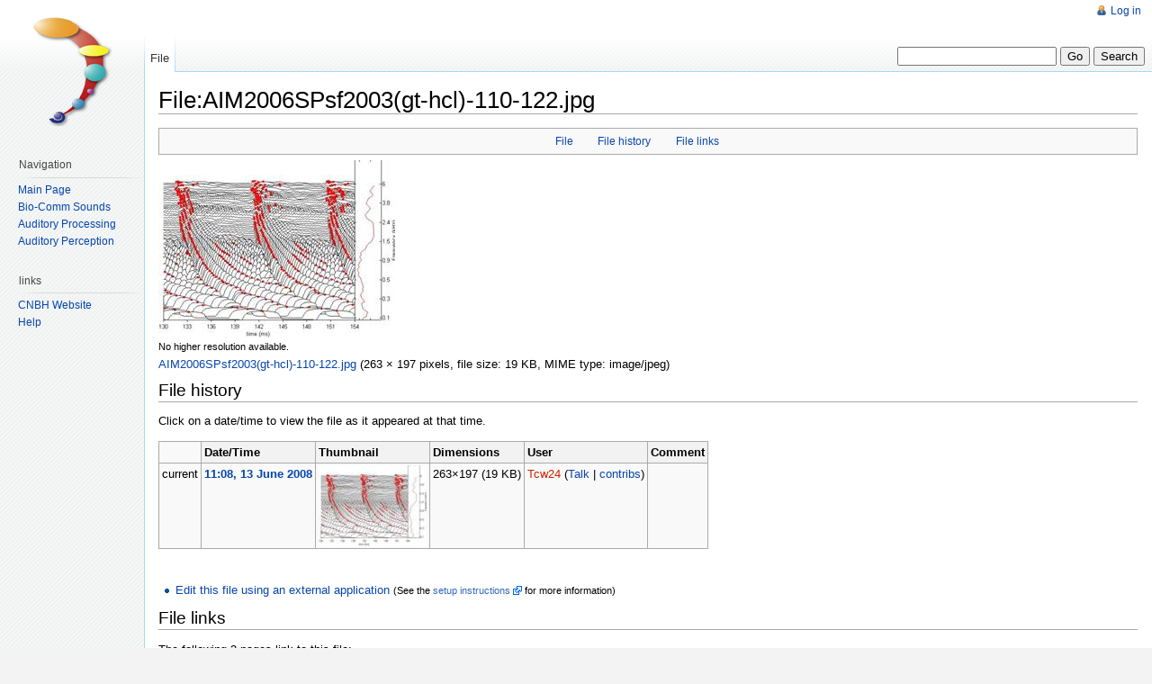

--- FILE ---
content_type: text/html
request_url: https://acousticscale.org/wiki/index.php/File:AIM2006SPsf2003(gt-hcl)-110-122.jpg.html
body_size: 3714
content:
<!DOCTYPE html PUBLIC "-//W3C//DTD XHTML 1.0 Strict//EN" "http://www.w3.org/TR/xhtml1/DTD/xhtml1-strict.dtd">
<html lang="en" dir="ltr">
<head>
<title>File:AIM2006SPsf2003(gt-hcl)-110-122.jpg - CNBH Acoustic Scale Wiki</title>
<meta http-equiv="Content-Type" content="text/html; charset=UTF-8" />
<meta name="generator" content="MediaWiki 1.16.5" />
<link rel="shortcut icon" href="http://www.acousticscale.org/favicon.ico" />
<link rel="search" type="application/opensearchdescription+xml" href="../opensearch_desc.php" title="CNBH Acoustic Scale Wiki (en)" />
<link rel="alternate" type="application/atom+xml" title="CNBH Acoustic Scale Wiki Atom feed" href="../index.php%3Ftitle=Special:RecentChanges&amp;feed=atom" />
<link rel="stylesheet" href="../skins/vector/main-ltr.css%3F270.css" media="screen" />
<link rel="stylesheet" href="../skins/common/shared.css%3F270.css" media="screen" />
<link rel="stylesheet" href="../skins/common/commonPrint.css%3F270.css" media="print" />
<link rel="stylesheet" href="../extensions/sound/sound.css" />
<link rel="stylesheet" href="../extensions/video/video.css" />
<link rel="stylesheet" href="../index.php%3Ftitle=MediaWiki:Common.css&amp;usemsgcache=yes&amp;ctype=text%252Fcss&amp;smaxage=18000&amp;action=raw&amp;maxage=18000.css" />
<link rel="stylesheet" href="../index.php%3Ftitle=MediaWiki:Print.css&amp;usemsgcache=yes&amp;ctype=text%252Fcss&amp;smaxage=18000&amp;action=raw&amp;maxage=18000.css" media="print" />
<link rel="stylesheet" href="../index.php%3Ftitle=MediaWiki:Vector.css&amp;usemsgcache=yes&amp;ctype=text%252Fcss&amp;smaxage=18000&amp;action=raw&amp;maxage=18000.css" />
<link rel="stylesheet" href="../index.php%3Ftitle=-&amp;action=raw&amp;maxage=18000&amp;gen=css.css" />
<script>
var skin="vector",
stylepath="/wiki/skins",
wgUrlProtocols="http\\:\\/\\/|https\\:\\/\\/|ftp\\:\\/\\/|irc\\:\\/\\/|gopher\\:\\/\\/|telnet\\:\\/\\/|nntp\\:\\/\\/|worldwind\\:\\/\\/|mailto\\:|news\\:|svn\\:\\/\\/",
wgArticlePath="/wiki/index.php/$1",
wgScriptPath="/wiki",
wgScriptExtension=".php",
wgScript="/wiki/index.php",
wgVariantArticlePath=false,
wgActionPaths={},
wgServer="http://www.acousticscale.org",
wgCanonicalNamespace="File",
wgCanonicalSpecialPageName=false,
wgNamespaceNumber=6,
wgPageName="File:AIM2006SPsf2003(gt-hcl)-110-122.jpg",
wgTitle="AIM2006SPsf2003(gt-hcl)-110-122.jpg",
wgAction="view",
wgArticleId=114,
wgIsArticle=true,
wgUserName=null,
wgUserGroups=null,
wgUserLanguage="en",
wgContentLanguage="en",
wgBreakFrames=false,
wgCurRevisionId=435,
wgVersion="1.16.5",
wgEnableAPI=true,
wgEnableWriteAPI=true,
wgSeparatorTransformTable=["", ""],
wgDigitTransformTable=["", ""],
wgMainPageTitle="Main Page",
wgFormattedNamespaces={"-2": "Media", "-1": "Special", "0": "", "1": "Talk", "2": "User", "3": "User talk", "4": "CNBH Acoustic Scale Wiki", "5": "CNBH Acoustic Scale Wiki talk", "6": "File", "7": "File talk", "8": "MediaWiki", "9": "MediaWiki talk", "10": "Template", "11": "Template talk", "12": "Help", "13": "Help talk", "14": "Category", "15": "Category talk"},
wgNamespaceIds={"media": -2, "special": -1, "": 0, "talk": 1, "user": 2, "user_talk": 3, "cnbh_acoustic_scale_wiki": 4, "cnbh_acoustic_scale_wiki_talk": 5, "file": 6, "file_talk": 7, "mediawiki": 8, "mediawiki_talk": 9, "template": 10, "template_talk": 11, "help": 12, "help_talk": 13, "category": 14, "category_talk": 15, "image": 6, "image_talk": 7},
wgSiteName="CNBH Acoustic Scale Wiki",
wgCategories=[],
wgRestrictionEdit=[],
wgRestrictionMove=[];
</script><script src="../skins/common/wikibits.js%3F270"></script>
<script src="../skins/common/ajax.js%3F270"></script>
<script src="../extensions/sound/swfobject.js%3F270"></script>
<script src="../extensions/video/jwplayer.js%3F270"></script>
<!--[if lt IE 7]><style type="text/css">body{behavior:url("/wiki/skins/vector/csshover.htc")}</style><![endif]-->
<script src="../index.php%3Ftitle=-&amp;action=raw&amp;gen=js&amp;useskin=vector&amp;270"></script>

</head>
<body class="mediawiki ltr ns-6 ns-subject page-File_AIM2006SPsf2003_gt-hcl_-110-122_jpg skin-vector">
		<div id="mw-page-base" class="noprint"></div>
		<div id="mw-head-base" class="noprint"></div>
		<!-- content -->
		<div id="content" >
			<a id="top"></a>
			<div id="mw-js-message" style="display:none;"></div>
						<!-- firstHeading -->
			<h1 id="firstHeading" class="firstHeading">File:AIM2006SPsf2003(gt-hcl)-110-122.jpg</h1>
			<!-- /firstHeading -->
			<!-- bodyContent -->
			<div id="bodyContent">
				<!-- tagline -->
				<h3 id="siteSub">From CNBH Acoustic Scale Wiki</h3>
				<!-- /tagline -->
				<!-- subtitle -->
				<div id="contentSub"></div>
				<!-- /subtitle -->
																<!-- jumpto -->
				<div id="jump-to-nav">
					Jump to: <a href="./File:AIM2006SPsf2003(gt-hcl)-110-122.jpg.html#mw-head">navigation</a>,
					<a href="./File:AIM2006SPsf2003(gt-hcl)-110-122.jpg.html#p-search">search</a>
				</div>
				<!-- /jumpto -->
								<!-- bodytext -->
				<ul id="filetoc"><li><a href="./File:AIM2006SPsf2003(gt-hcl)-110-122.jpg.html#file">File</a></li>
<li><a href="./File:AIM2006SPsf2003(gt-hcl)-110-122.jpg.html#filehistory">File history</a></li>
<li><a href="./File:AIM2006SPsf2003(gt-hcl)-110-122.jpg.html#filelinks">File links</a></li></ul><div class="fullImageLink" id="file"><a href="../images/4/47/AIM2006SPsf2003(gt-hcl)-110-122.jpg"><img alt="File:AIM2006SPsf2003(gt-hcl)-110-122.jpg" src="../images/4/47/AIM2006SPsf2003(gt-hcl)-110-122.jpg" width="263" height="197" /></a><br /><small>No higher resolution available.</small><br /><a href="../images/4/47/AIM2006SPsf2003(gt-hcl)-110-122.jpg">AIM2006SPsf2003(gt-hcl)-110-122.jpg</a>‎ (263 × 197 pixels, file size: 19 KB, MIME type: image/jpeg)</div>

<!-- 
NewPP limit report
Preprocessor node count: 0/1000000
Post-expand include size: 0/2097152 bytes
Template argument size: 0/2097152 bytes
Expensive parser function count: 0/100
-->

<!-- Saved in parser cache with key scalewiki:pcache:idhash:114-0!1!0!!en!2!edit=0 and timestamp 20180130223045 -->
<h2 id="filehistory">File history</h2>
<div id="mw-imagepage-section-filehistory">
<p>Click on a date/time to view the file as it appeared at that time.
</p>
<table class="wikitable filehistory">
<tr><td></td><th>Date/Time</th><th>Thumbnail</th><th>Dimensions</th><th>User</th><th>Comment</th></tr>
<tr><td>current</td><td class='filehistory-selected' style='white-space: nowrap;'><a href="../images/4/47/AIM2006SPsf2003(gt-hcl)-110-122.jpg">11:08, 13 June 2008</a></td><td><a href="../images/4/47/AIM2006SPsf2003(gt-hcl)-110-122.jpg"><img alt="Thumbnail for version as of 11:08, 13 June 2008" src="../images/thumb/4/47/AIM2006SPsf2003(gt-hcl)-110-122.jpg/120px-AIM2006SPsf2003(gt-hcl)-110-122.jpg" width="120" height="90" /></a></td><td>263×197 <span style='white-space: nowrap;'>(19 KB)</span></td><td><a href="../index.php%3Ftitle=User:Tcw24&amp;action=edit&amp;redlink=1.html" class="new mw-userlink" title="User:Tcw24 (page does not exist)">Tcw24</a> <span style='white-space: nowrap;'> <span class="mw-usertoollinks">(<a href="./User_talk:Tcw24.html" title="User talk:Tcw24">Talk</a> | <a href="./Special:Contributions/Tcw24.html" title="Special:Contributions/Tcw24">contribs</a>)</span></span></td><td></td></tr>
</table>

</div>
<br /><ul>
<li id="mw-imagepage-edit-external"><a href="../index.php%3Ftitle=File:AIM2006SPsf2003(gt-hcl)-110-122.jpg&amp;action=edit&amp;externaledit=true&amp;mode=file" title="File:AIM2006SPsf2003(gt-hcl)-110-122.jpg">Edit this file using an external application</a> <small>(See the <a href="http://www.mediawiki.org/wiki/Manual:External_editors" class="external text" rel="nofollow">setup instructions</a> for more information)</small></li>
</ul>
<h2 id="filelinks">File links</h2>
<div id='mw-imagepage-section-linkstoimage'>
<p>The following 3 pages link to this file:
</p><ul class='mw-imagepage-linkstoimage'>
<li><a href="AIM2006_Documentation.html" title="AIM2006 Documentation">AIM2006 Documentation</a></li>
<li><a href="AIM2006Modules.html" title="AIM2006Modules">AIM2006Modules</a></li>
<li><a href="AIM2006ModulesStrobes.html" title="AIM2006ModulesStrobes">AIM2006ModulesStrobes</a></li>
</ul>
</div>
<div class="printfooter">
Retrieved from "<a href="./File:AIM2006SPsf2003(gt-hcl)-110-122.jpg.html">http://www.acousticscale.org/wiki/index.php/File:AIM2006SPsf2003(gt-hcl)-110-122.jpg</a>"</div>
				<!-- /bodytext -->
								<!-- catlinks -->
				<div id='catlinks' class='catlinks catlinks-allhidden'></div>				<!-- /catlinks -->
												<div class="visualClear"></div>
			</div>
			<!-- /bodyContent -->
		</div>
		<!-- /content -->
		<!-- header -->
		<div id="mw-head" class="noprint">
			
<!-- 0 -->
<div id="p-personal" class="">
	<h5>Personal tools</h5>
	<ul>
					<li  id="pt-login"><a href="http://www.acousticscale.org/wiki/index.php?title=Special:UserLogin&amp;returnto=File:AIM2006SPsf2003(gt-hcl)-110-122.jpg" title="You are encouraged to log in; however, it is not mandatory [o]" accesskey="o">Log in</a></li>
			</ul>
</div>

<!-- /0 -->
			<div id="left-navigation">
				
<!-- 0 -->
<div id="p-namespaces" class="vectorTabs">
	<h5>Namespaces</h5>
	<ul>
					<li  id="ca-nstab-image" class="selected"><a href="./File:AIM2006SPsf2003(gt-hcl)-110-122.jpg.html"  title="View the file page [c]" accesskey="c"><span>File</span></a></li>
			</ul>
</div>

<!-- /0 -->

<!-- 1 -->
<div id="p-variants" class="vectorMenu emptyPortlet">
	<h5><span>Variants</span><a href="./File:AIM2006SPsf2003(gt-hcl)-110-122.jpg.html#"></a></h5>
	<div class="menu">
		<ul>
					</ul>
	</div>
</div>

<!-- /1 -->
			</div>
			<div id="right-navigation">
				
<!-- 0 -->
<div id="p-views" class="vectorTabs emptyPortlet">
	<h5>Views</h5>
	<ul>
			</ul>
</div>

<!-- /0 -->

<!-- 1 -->
<div id="p-cactions" class="vectorMenu emptyPortlet">
	<h5><span>Actions</span><a href="./File:AIM2006SPsf2003(gt-hcl)-110-122.jpg.html#"></a></h5>
	<div class="menu">
		<ul>
					</ul>
	</div>
</div>

<!-- /1 -->

<!-- 2 -->
<div id="p-search">
	<h5><label for="searchInput">Search</label></h5>
	<form action="http://www.acousticscale.org/wiki/index.php" id="searchform">
		<input type='hidden' name="title" value="Special:Search"/>
				<input id="searchInput" name="search" type="text"  title="Search CNBH Acoustic Scale Wiki [f]" accesskey="f"  value="" />
		<input type='submit' name="go" class="searchButton" id="searchGoButton"	value="Go" title="Go to a page with this exact name if exists" />
		<input type="submit" name="fulltext" class="searchButton" id="mw-searchButton" value="Search" title="Search the pages for this text" />
			</form>
</div>

<!-- /2 -->
			</div>
		</div>
		<!-- /header -->
		<!-- panel -->
			<div id="mw-panel" class="noprint">
				<!-- logo -->
					<div id="p-logo"><a style="background-image: url(../skins/common/images/CNBH.png);" href="../../index.html"  title="Visit the main page"></a></div>
				<!-- /logo -->
				
<!-- navigation -->
<div class="portal" id='p-navigation'>
	<h5>Navigation</h5>
	<div class="body">
				<ul>
					<li id="n-mainpage"><a href="../../index.html" title="Visit the main page [z]" accesskey="z">Main Page</a></li>
					<li id="n-Bio-Comm-Sounds"><a href="./Category:Introduction_to_Communication_Sounds.html">Bio-Comm Sounds</a></li>
					<li id="n-Auditory-Processing"><a href="./Category:Auditory_Image.html">Auditory Processing</a></li>
					<li id="n-Auditory-Perception"><a href="./Category:Perception_of_Communication_Sounds.html">Auditory Perception</a></li>
				</ul>
			</div>
</div>

<!-- /navigation -->

<!-- links -->
<div class="portal" id='p-links'>
	<h5>links</h5>
	<div class="body">
				<ul>
					<li id="n-CNBH-Website"><a href="http://www.pdn.cam.ac.uk/groups/cnbh/">CNBH Website</a></li>
					<li id="n-help"><a href="./Help:Contents.html" title="The place to find out">Help</a></li>
				</ul>
			</div>
</div>

<!-- /links -->

<!-- SEARCH -->

<!-- /SEARCH -->

<!-- LANGUAGES -->

<!-- /LANGUAGES -->
			</div>
		<!-- /panel -->
		<!-- footer -->
		<div id="footer">
											<ul id="footer-info">
																	<li id="footer-info-lastmod"> This page was last modified on 13 June 2008, at 11:08.</li>
																							<li id="footer-info-viewcount">This page has been accessed 603 times.</li>
															</ul>
															<ul id="footer-places">
																	<li id="footer-places-privacy"><a href="http://www.acousticscale.org/wiki/index.php/CNBH_Acoustic_Scale_Wiki:Privacy_policy" title="CNBH Acoustic Scale Wiki:Privacy policy">Privacy policy</a></li>
																							<li id="footer-places-about"><a href="http://www.acousticscale.org/wiki/index.php/CNBH_Acoustic_Scale_Wiki:About" title="CNBH Acoustic Scale Wiki:About">About CNBH Acoustic Scale Wiki</a></li>
																							<li id="footer-places-disclaimer"><a href="http://www.acousticscale.org/wiki/index.php/CNBH_Acoustic_Scale_Wiki:General_disclaimer" title="CNBH Acoustic Scale Wiki:General disclaimer">Disclaimers</a></li>
															</ul>
										<ul id="footer-icons" class="noprint">
								<li id="footer-icon-poweredby"><a href="http://www.mediawiki.org/"><img src="../skins/common/images/poweredby_mediawiki_88x31.png" height="31" width="88" alt="Powered by MediaWiki" /></a></li>
											</ul>
			<div style="clear:both"></div>
		</div>
		<!-- /footer -->
		<!-- fixalpha -->
		<script type="text/javascript"> if ( window.isMSIE55 ) fixalpha(); </script>
		<!-- /fixalpha -->
		
<script>if (window.runOnloadHook) runOnloadHook();</script>
		<!-- Served in 0.252 secs. -->			</body>
</html>


--- FILE ---
content_type: text/css
request_url: https://acousticscale.org/wiki/skins/vector/main-ltr.css%3F270.css
body_size: 4710
content:
/*
 * main-rtl.css is automatically generated using CSSJanus, a python script for
 * creating RTL versions of otherwise LTR stylesheets.
 * 
 * You may download the tool to rebuild this stylesheet
 * http://code.google.com/p/cssjanus/
 * 
 * An online version of this tool can be used at:
 * http://cssjanus.commoner.com/
 * 
 * The following command is used to generate the RTL version of this file
 * ./cssjanus.py --swap_ltr_rtl_in_url < main-ltr.css > main-rtl.css 
 *
 * Any rules which should not be flipped should be prepended with @noflip in
 * a comment block.
 */
/* Framework */
html,
body {
	height: 100%;
	margin: 0;
	padding: 0;
	font-family: sans-serif;
	font-size: 1em;
}
body {
	background-color: #f3f3f3;
	background-image: url(images/page-base.png);
}
/* Content */
#content {
	margin-left: 10em;
	padding: 1em;
	background-image: url(images/border.png);
	background-position: top left;
	background-repeat: repeat-y;
	background-color: white;
}
/* Head */
#mw-page-base {
	height: 5em;
	/*background-color: white;*/
	background-image: url(images/page-fade.png);
	background-position: bottom left;
	background-repeat: repeat-x;
}
#mw-head-base {
	margin-top: -5em;
	margin-left: 10em;
	height: 5em;
	background-image: url(images/border.png);
	background-position: bottom left;
	background-repeat: repeat-x;
}
#mw-head {
	position: absolute;
	top: 0;
	right: 0;
	width: 100%;
}
#mw-head h5 {
	margin: 0;
	padding: 0;
}
	/* Hide empty portlets */
	div.emptyPortlet {
		display: none;
	}
	/* Personal */
	#p-personal {
		position: absolute;
		top: 0;
		margin-left: 10em;
		right: 0.75em;
	}
	#p-personal h5 {
		display: none;
	}
	#p-personal ul {
		list-style: none;
		margin: 0;
		padding: 0;
	}
	/* @noflip */
	#p-personal li {
		line-height: 1.125em;
		float: left;
	}
	#p-personal li {
		margin-left: 0.75em;
		margin-top: 0.5em;
		font-size: 0.75em;
	}
	/* Navigation Containers */
	#left-navigation {
		position: absolute;
		left: 10em;
		top: 2.5em;
	}
	#right-navigation {
		float: right;
		margin-top: 2.5em;
	}
	/* Navigation Labels */
	div.vectorTabs h5,
	div.vectorMenu h5 span {
		display: none;
	}
	/* Namespaces and Views */
	/* @noflip */
	div.vectorTabs {
		float: left;
	}
	div.vectorTabs {
		background-image: url(images/tab-break.png);
		background-position: bottom left;
		background-repeat: no-repeat;
		padding-left: 1px;
	}
	/* @noflip */
	div.vectorTabs ul {
		float: left;
	}
	div.vectorTabs ul {
		height: 100%;
		list-style: none;
		margin: 0;
		padding: 0;
	}
	/* @noflip */
	div.vectorTabs ul li {
		float: left;
	}
	/* OVERRIDDEN BY COMPLIANT BROWSERS */
	div.vectorTabs ul li {
		line-height: 1.125em;
		display: inline-block;
		height: 100%;
		margin: 0;
		padding: 0;
		background-color: #f3f3f3;
		background-image: url(images/tab-normal-fade.png);
		background-position: bottom left;
		background-repeat: repeat-x;
		white-space:nowrap;
	}
	/* IGNORED BY IE6 */
	div.vectorTabs ul > li {
		display: block;
	}
	div.vectorTabs li.selected {
		background-image: url(images/tab-current-fade.png);
	}
	/* OVERRIDDEN BY COMPLIANT BROWSERS */
	div.vectorTabs li a {
		display: inline-block;
		height: 2.5em;
		padding-left: 0.4em;
		padding-right: 0.4em;
		background-image: url(images/tab-break.png);
		background-position: bottom right;
		background-repeat: no-repeat;
	}
	div.vectorTabs li a,
	div.vectorTabs li a span {
		color: #0645ad;
		cursor: pointer;
	}
	div.vectorTabs li a span {
		font-size: 0.8em;
	}
	/* IGNORED BY IE6 */
	div.vectorTabs li > a {
		display: block;
	}
	/* OVERRIDDEN BY COMPLIANT BROWSERS */
	div.vectorTabs a span {
		display: inline-block;
		padding-top: 1.25em;
	}
	/* IGNORED BY IE6 */
	/* @noflip */
	div.vectorTabs a > span {
		float: left;
		display: block;
	}
	div.vectorTabs li.selected a,
	div.vectorTabs li.selected a span,
	div.vectorTabs li.selected a:visited
	div.vectorTabs li.selected a:visited span {
		color: #333333;
		text-decoration: none;
	}
	div.vectorTabs li.new a,
	div.vectorTabs li.new a span,
	div.vectorTabs li.new a:visited,
	div.vectorTabs li.new a:visited span {
		color: #a55858;
	}
	/* Variants and Actions */
	/* @noflip */
	div.vectorMenu {
		direction: ltr;
		float: left;
		background-image: url(images/arrow-down-icon.png);
		background-position: center center;
		background-repeat: no-repeat;
	}
	/* @noflip */
	body.rtl div.vectorMenu {
		direction: rtl;
	}
	/* OVERRIDDEN BY COMPLIANT BROWSERS */
	/* @noflip */
	#mw-head div.vectorMenu h5 {
		float: left;
		background-image: url(images/tab-break.png);
		background-repeat: no-repeat;
	}
	/* IGNORED BY IE6 */
	#mw-head div.vectorMenu > h5 {
		background-image: none;
	}
	#mw-head div.vectorMenu h5 {
		background-position: bottom left;
		margin-left: -1px;
	}
	/* OVERRIDDEN BY COMPLIANT BROWSERS */
	/* @noflip */
	div.vectorMenu h5 a {
		display: inline-block;
		width: 24px;
		height: 2.5em;
		text-decoration: none;
		background-image: url(images/tab-break.png);
		background-repeat: no-repeat;
	}
	div.vectorMenu h5 a{
		background-position: bottom right;
	}
	/* IGNORED BY IE6 */
	div.vectorMenu h5 > a {
		display: block;
	}
	div.vectorMenu div.menu {
		position: relative;
		display: none;
		clear: both;
		text-align: left;
	}
	/* OVERRIDDEN BY COMPLIANT BROWSERS */
	/* @noflip */
	body.rtl div.vectorMenu div.menu {
		margin-left: 24px;
	}
	/* IGNORED BY IE6 */
	/* @noflip */
	body.rtl div.vectorMenu > div.menu {
		margin-left: auto;
	}
	/* Fixes old versions of FireFox */
	/* @noflip */
	body.rtl div.vectorMenu > div.menu,
	x:-moz-any-link {
		margin-left: 23px;
	}
	div.vectorMenu:hover div.menu {
		display: block;
	}
	div.vectorMenu ul {
		position: absolute;
		background-color: white;
		border: solid 1px silver;
		border-top-width: 0;
		list-style: none;
		list-style-image: none;
		list-style-type: none;
		padding: 0;
		margin: 0;
		margin-left: -1px;
		text-align: left;
	}
	/* Fixes old versions of FireFox */
	div.vectorMenu ul,
	x:-moz-any-link {
		min-width: 5em;
	}
	/* Returns things back to normal in modern versions of FireFox */
	div.vectorMenu ul,
	x:-moz-any-link,
	x:default {
		min-width: 0;
	}
	div.vectorMenu li {
		padding: 0;
		margin: 0;
		text-align: left;
		line-height: 1em;
	}
	/* OVERRIDDEN BY COMPLIANT BROWSERS */
	div.vectorMenu li a {
		display: inline-block;
		padding: 0.5em;
		white-space: nowrap;
	}
	/* IGNORED BY IE6 */
	div.vectorMenu li > a {
		display: block;
	}
	div.vectorMenu li a {
		color: #0645ad;
		cursor: pointer;
		font-size: 0.8em;
	}
	div.vectorMenu li.selected a,
	div.vectorMenu li.selected a:visited {
		color: #333333;
		text-decoration: none;
	}
	/* Search */
	#p-search h5 {
		display: none;
	}
	/* @noflip */
	#p-search {
		float: left;
	}
	#p-search {
		margin-right: 0.5em;
		margin-left: 0.5em;
	}
	#p-search form,
	#p-search input {
		margin: 0;
		margin-top: 0.4em;
	}
	#simpleSearch {
		margin-top: 0.5em;
		position: relative;
		border: solid 1px #AAAAAA;
		background-color: white;
		background-image: url(images/search-fade.png);
		background-position: top left;
		background-repeat: repeat-x;
	}
	#simpleSearch label {
		font-size: 0.8em;
		top: 0.25em;
	}
	#simpleSearch input#searchInput {
		margin: 0;
		border-width: 0;
		padding: 0.25em;
		line-height: 1em;
		font-size: 0.8em;
		width: 9em;
		background-color: transparent;
	}
	/* OVERRIDDEN BY COMPLIANT BROWSERS */
	#simpleSearch button#searchButton {
		margin: 0;
		padding: 0;
		width: 1.75em;
		height: 1.5em;
		border: none;
		cursor: pointer;
		background-color: transparent;
		background-image: url(images/search-ltr.png);
		background-position: center center;
		background-repeat: no-repeat;
	}
	/* IGNORED BY IE6 */
	#simpleSearch > button#searchButton {
		height: 100%;
	}
	.suggestions-special .special-label {
		font-size: 0.8em;
		color: gray;
	}
	.suggestions-special .special-query {
		color: black;
		font-style: italic;
	}
	.suggestions-special .special-hover {
		background-color: silver;
	}
/* Panel */
#mw-panel {
	position: absolute;
	top: 160px;
	padding-top: 1em;
	width: 10em;
	left: 0;
}
	#mw-panel div.portal {
		padding-bottom: 1.5em;
	}
	#mw-panel div.portal h5 {
		font-weight: normal;
		color: #444444;
		padding: 0.25em;
		padding-top: 0;
		padding-left: 1.75em;
		cursor: default;
		border: none;
		font-size: 0.75em;
	}
	#mw-panel div.portal div.body {
		margin: 0;
		padding-top: 0.5em;
		margin-left: 1.25em;
		background-image: url(images/portal-break.png);
		background-repeat: no-repeat;
		background-position: top left;
	}
	#mw-panel div.portal div.body ul {
		list-style: none;
		list-style-image: none;
		list-style-type: none;
		padding: 0;
		margin: 0;
	}
	#mw-panel div.portal div.body ul li {
		line-height: 1.125em;
		padding: 0;
		padding-bottom: 0.5em;
		margin: 0;
		overflow: hidden;
		font-size: 0.75em;
	}
	#mw-panel div.portal div.body ul li a {
		color: #0645ad;
	}
	#mw-panel div.portal div.body ul li a:visited {
		color: #0b0080;
	}
/* Footer */
#footer {
	margin-left: 10em;
	margin-top: 0;
	padding: 0.75em;
	background-image: url(images/border.png);
	background-position: top left;
	background-repeat: repeat-x;
}
#footer ul {
	list-style: none;
	list-style-image: none;
	list-style-type: none;
	margin: 0;
	padding: 0;
}
#footer ul li {
	margin: 0;
	padding: 0;
	padding-top: 0.5em;
	padding-bottom: 0.5em;
	color: #333333;
	font-size: 0.7em;
}
#footer #footer-icons {
	float: right;
}
/* @noflip */
body.ltr #footer #footer-places {
	float: left;
}
#footer #footer-info li {
	line-height: 1.4em;
}
#footer #footer-icons li {
	float: left;
	margin-left: 0.5em;
	line-height: 2em;
}
#footer #footer-places li {
	float: left;
	margin-right: 1em;
	line-height: 2em;
}
/* Logo */
#p-logo {
	position: absolute;
	top: -160px;
	left: 0;
	width: 10em;
	height: 160px;
}
#p-logo a {
	display: block;
	width: 10em;
	height: 160px;
	background-repeat: no-repeat;
	background-position: center center;
	text-decoration: none;
}

/*
 * 
 * The following code is highly modified from monobook. It would be nice if the
 * preftoc id was more human readable like preferences-toc for instance,
 * howerver this would require backporting the other skins.
 */

/* Preferences */
#preftoc {
	/* Tabs */
	width: 100%;
	float: left;
	clear: both;
	margin: 0 !important;
	padding: 0 !important;
	background-image: url(images/preferences-break.png);
	background-position: bottom left;
	background-repeat: no-repeat;
}
	#preftoc li {
		/* Tab */
		float: left;
		margin: 0;
		padding: 0;
		padding-right: 1px;
		height: 2.25em;
		white-space: nowrap;
		list-style-type: none;
		list-style-image: none;
		background-image: url(images/preferences-break.png);
		background-position: bottom right;
		background-repeat: no-repeat;
	}
	/* IGNORED BY IE6 */
	#preftoc li:first-child {
		margin-left: 1px;
	}
	#preftoc a,
	#preftoc a:active {
		display: inline-block;
		position: relative;
		color: #0645ad;
		padding: 0.5em;
		text-decoration: none;
		background-image: none;
		font-size: 0.9em;
	}
	#preftoc a:hover {
		text-decoration: underline;
	}
	#preftoc li.selected a {
		background-image: url(images/preferences-fade.png);
		background-position: bottom;
		background-repeat: repeat-x;
		color: #333333;
		text-decoration: none;
	}
#preferences {
	float: left;
	width: 100%;
	margin: 0;
	margin-top: -2px;
	clear: both;
	border: solid 1px #cccccc;
	background-color: #f9f9f9;
	background-image: url(images/preferences-base.png);
}
#preferences fieldset.prefsection {
	border: none;
	padding: 0;
	margin: 1em;
}
#preferences fieldset.prefsection fieldset {
	border: none;
	border-top: solid 1px #cccccc;
}
#preferences legend {
	color: #666666;
}
#preferences fieldset.prefsection legend.mainLegend {
	display: none;
}
#preferences td {
	padding-left: 0.5em;
	padding-right: 0.5em;
}
#preferences td.htmlform-tip {
	font-size: x-small;
	padding: .2em 2em;
	color: #666666;
}
#preferences div.mw-prefs-buttons {
	padding: 1em;
}
#preferences div.mw-prefs-buttons input {
	margin-right: 0.25em;
}

/* 
 * Styles for the user login and create account forms
 */
#userlogin, #userloginForm {
	border: solid 1px #cccccc;
	padding: 1.2em;
	margin: .5em;
	float: left;
}

#userlogin {
	min-width: 20em;
	max-width: 90%;
	width: 40em;
}

/*
 * 
 * The following code is slightly modified from monobook
 * 
 */
#content {
	line-height: 1.5em;
}
#bodyContent {
	font-size: 0.8em;
}
/* Links */
a {
	text-decoration: none;
	color: #0645ad;
	background: none;
}
a:visited {
	color: #0b0080;
}
a:active {
	color: #faa700;
}
a:hover {
	text-decoration: underline;
}
a.stub {
	color: #772233;
}
a.new, #p-personal a.new {
	color: #ba0000;
}
a.new:visited, #p-personal a.new:visited {
	color: #a55858;
}

/* Inline Elements */
img {
	border: none;
	vertical-align: middle;
}
hr {
	height: 1px;
	color: #aaa;
	background-color: #aaa;
	border: 0;
	margin: .2em 0 .2em 0;
}

/* Structural Elements */
h1,
h2,
h3,
h4,
h5,
h6 {
	color: black;
	background: none;
	font-weight: normal;
	margin: 0;
	padding-top: .5em;
	padding-bottom: .17em;
	border-bottom: 1px solid #aaa;
	width: auto;
}
h1 { font-size: 188%; }
h1 .editsection { font-size: 53%; }
h2 { font-size: 150%; }
h2 .editsection { font-size: 67%; }
h3,
h4,
h5,
h6 {
	border-bottom: none;
	font-weight: bold;
}
h3 { font-size: 132%; }
h3 .editsection { font-size: 76%; font-weight: normal; }
h4 { font-size: 116%; }
h4 .editsection { font-size: 86%; font-weight: normal; }
h5 { font-size: 100%; }
h5 .editsection { font-weight: normal; }
h6 { font-size: 80%;  }
h6 .editsection { font-size: 125%; font-weight: normal; }
p {
	margin: .4em 0 .5em 0;
	line-height: 1.5em;
}
	p img {
		margin: 0;
	}
abbr,
acronym,
.explain {
	border-bottom: 1px dotted black;
	color: black;
	background: none;
	cursor: help;
}
q {
	font-family: Times, "Times New Roman", serif;
	font-style: italic;
}
/* Disabled for now
blockquote {
	font-family: Times, "Times New Roman", serif;
	font-style: italic;
}*/
code {
	background-color: #f9f9f9;
}
pre {
	padding: 1em;
	border: 1px dashed #2f6fab;
	color: black;
	background-color: #f9f9f9;
	line-height: 1.1em;
}
ul {
	line-height: 1.5em;
	list-style-type: square;
	margin: .3em 0 0 1.5em;
	padding: 0;
	list-style-image: url(images/bullet-icon.png);
}
ol {
	line-height: 1.5em;
	margin: .3em 0 0 3.2em;
	padding: 0;
	list-style-image: none;
}
li {
	margin-bottom: .1em;
}
dt {
	font-weight: bold;
	margin-bottom: .1em;
}
dl {
	margin-top: .2em;
	margin-bottom: .5em;
}
dd {
	line-height: 1.5em;
	margin-left: 2em;
	margin-bottom: .1em;
}
/* Tables */
table {
	font-size: 100%;
	color: black;
	/* we don't want the bottom borders of <h2>s to be visible through
	 * floated tables */
	background-color: white;
}
fieldset table {
	/* but keep table layouts in forms clean... */
	background: none;
}
/* Forms */
fieldset {
	border: 1px solid #2f6fab;
	margin: 1em 0 1em 0;
	padding: 0 1em 1em;
	line-height: 1.5em;
}
	fieldset.nested {
		margin: 0 0 0.5em 0;
		padding: 0 0.5em 0.5em;
	}
legend {
	padding: .5em;
	font-size: 95%;
}
form {
	border: none;
	margin: 0;
}
textarea {
	width: 100%;
	padding: .1em;
}
select {
	vertical-align: top;
}
/* Table of Contents */
#toc,
.toc,
.mw-warning {
	border: 1px solid #aaa;
	background-color: #f9f9f9;
	padding: 5px;
	font-size: 95%;
}
#toc h2,
.toc h2 {
	display: inline;
	border: none;
	padding: 0;
	font-size: 100%;
	font-weight: bold;
}
#toc #toctitle,
.toc #toctitle,
#toc .toctitle,
.toc .toctitle {
	text-align: center;
}
#toc ul,
.toc ul {
	list-style-type: none;
	list-style-image: none;
	margin-left: 0;
	padding-left: 0;
	text-align: left;
}
#toc ul ul,
.toc ul ul {
	margin: 0 0 0 2em;
}
#toc .toctoggle,
.toc .toctoggle {
	font-size: 94%;
}
/* Images */
div.floatright, table.floatright {
	clear: right;
	float: right;
	position: relative;
	margin: 0 0 .5em .5em;
	border: 0;
}
div.floatright p { font-style: italic; }
div.floatleft, table.floatleft {
	float: left;
	clear: left;
	position: relative;
	margin: 0 .5em .5em 0;
	border: 0;
}
div.floatleft p { font-style: italic; }
/* Thumbnails */
div.thumb {
	margin-bottom: .5em;
	border-style: solid;
	border-color: white;
	width: auto;
	background-color: transparent;
}
div.thumbinner {
	border: 1px solid #ccc;
	padding: 3px !important;
	background-color: #f9f9f9;
	font-size: 94%;
	text-align: center;
	overflow: hidden;
}
html .thumbimage {
	border: 1px solid #ccc;
}
html .thumbcaption {
	border: none;
	text-align: left;
	line-height: 1.4em;
	padding: 3px !important;
	font-size: 94%;
}
div.magnify {
	float: right;
	border: none !important;
	background: none !important;
}
div.magnify a, div.magnify img {
	display: block;
	border: none !important;
	background: none !important;
}
div.tright {
	clear: right;
	float: right;
	border-width: .5em 0 .8em 1.4em;
}
div.tleft {
	float: left;
	clear: left;
	margin-right: .5em;
	border-width: .5em 1.4em .8em 0;
}
img.thumbborder {
	border: 1px solid #dddddd;
}
.hiddenStructure {
	display: none;
}
/* Warning */
.mw-warning {
	margin-left: 50px;
	margin-right: 50px;
	text-align: center;
}
/* User Message */
.usermessage {
	background-color: #ffce7b;
	border: 1px solid #ffa500;
	color: black;
	font-weight: bold;
	margin: 2em 0 1em;
	padding: .5em 1em;
	vertical-align: middle;
}
/* Site Notice */
#siteNotice {
	text-align: center;
	font-size: 0.8em;
	margin: 0;
}
	#siteNotice div,
	#siteNotice p {
		margin: 0;
		padding: 0;
		margin-bottom: 0.9em;
	}
/* Categories */
.catlinks {
	border: 1px solid #aaa;
	background-color: #f9f9f9;
	padding: 5px;
	margin-top: 1em;
	clear: both;
}
/* Sub-navigation */
#siteSub {
	display: none;
}
#jump-to-nav {
	display: none;
}
#contentSub, #contentSub2 {
	font-size: 84%;
	line-height: 1.2em;
	margin: 0 0 1.4em 1em;
	color: #7d7d7d;
	width: auto;
}
span.subpages {
	display: block;
}
/* Emulate Center */
.center {
	width: 100%;
	text-align: center;
}
*.center * {
	margin-left: auto;
	margin-right: auto;
}
/* Small for tables and similar */
.small, .small * {
	font-size: 94%;
}
table.small {
	font-size: 100%;
}
/* Edge Cases for Content */
h1, h2 {
	margin-bottom: .6em;
}
h3, h4, h5 {
	margin-bottom: .3em;
}
#firstHeading {
	padding-top: 0;
	margin-top: 0;
	padding-top: 0;
	margin-bottom: 0.1em;
	line-height: 1.2em;
	font-size: 1.6em;
	padding-bottom: 0;
}
#content a.external,
#content a[href ^="gopher://"] {
	background: url(images/external-link-ltr-icon.png) center right no-repeat;
	padding: 0 13px 0 0;
}
#content a[href ^="https://"],
.link-https {
	background: url(images/lock-icon.png) center right no-repeat;
	padding: 0 18px 0 0;
}
#content a[href ^="mailto:"],
.link-mailto {
	background: url(images/mail-icon.png) center right no-repeat;
	padding: 0 18px 0 0;
}
#content a[href ^="news://"] {
	background: url(images/news-icon.png) center right no-repeat;
	padding: 0 18px 0 0;
}
#content a[href ^="ftp://"],
.link-ftp {
	background: url(images/file-icon.png) center right no-repeat;
	padding: 0 18px 0 0;
}
#content a[href ^="irc://"],
#content a.extiw[href ^="irc://"],
.link-irc {
	background: url(images/talk-icon.png) center right no-repeat;
	padding: 0 18px 0 0;
}
#content a.external[href $=".ogg"], #content a.external[href $=".OGG"],
#content a.external[href $=".mid"], #content a.external[href $=".MID"],
#content a.external[href $=".midi"], #content a.external[href $=".MIDI"],
#content a.external[href $=".mp3"], #content a.external[href $=".MP3"],
#content a.external[href $=".wav"], #content a.external[href $=".WAV"],
#content a.external[href $=".wma"], #content a.external[href $=".WMA"],
.link-audio {
	background: url("images/audio-icon.png") center right no-repeat;
	padding: 0 18px 0 0;
}
#content a.external[href $=".ogm"], #content a.external[href $=".OGM"],
#content a.external[href $=".avi"], #content a.external[href $=".AVI"],
#content a.external[href $=".mpeg"], #content a.external[href $=".MPEG"],
#content a.external[href $=".mpg"], #content a.external[href $=".MPG"],
.link-video {
	background: url("images/video-icon.png") center right no-repeat;
	padding: 0 18px 0 0;
}
#content a.external[href $=".pdf"], #content a.external[href $=".PDF"],
#content a.external[href *=".pdf#"], #content a.external[href *=".PDF#"],
#content a.external[href *=".pdf?"], #content a.external[href *=".PDF?"],
.link-document {
	background: url("images/document-icon.png") center right no-repeat;
	padding: 0 18px 0 0;
}
/* Interwiki Styling  (Disabled) */
#content a.extiw,
#content a.extiw:active {
	color: #36b;
	background: none;
	padding: 0;
}
#content a.external {
	color: #36b;
}
#content .printfooter {
	display: none;
}
/* Icon for Usernames */
#pt-userpage,
#pt-anonuserpage,
#pt-login {
	background: url(images/user-icon.png) left top no-repeat;
	padding-left: 15px !important;
	text-transform: none;
}

.toccolours {
	border: 1px solid #aaa;
	background-color: #f9f9f9;
	padding: 5px;
	font-size: 95%;
}
#bodyContent {
	position: relative;
	width: 100%;
}
#mw-js-message {
	font-size: 0.8em;
}
div#bodyContent {
	line-height: 1.5em;
}

/* Watch/Unwatch Icon Styling */
#ca-unwatch.icon,
#ca-watch.icon {
	margin-right:1px;
}
#ca-unwatch.icon a,
#ca-watch.icon a {
	margin: 0;
	padding: 0;
	outline: none;
	display: block;
	width: 26px;
	height: 2.5em;
}
#ca-unwatch.icon a {
	background-image: url(images/watch-icons.png);
	background-position: -43px 60%;
}
#ca-watch.icon a {
	background-image: url(images/watch-icons.png);
	background-position: 5px 60%;
}
#ca-unwatch.icon a:hover {
	background-image: url(images/watch-icons.png);
	background-position: -67px 60%;
}
#ca-watch.icon a:hover {
	background-image: url(images/watch-icons.png);
	background-position: -19px 60%;
}
#ca-unwatch.icon a.loading,
#ca-watch.icon a.loading {
	background-image: url(images/watch-icon-loading.gif);
	background-position: center 60%;
}
#ca-unwatch.icon a span,
#ca-watch.icon a span {
	display: none;
}
div.vectorTabs ul {
	background-image:url(images/tab-break.png);
	background-position:right bottom;
	background-repeat:no-repeat;
}


--- FILE ---
content_type: text/css
request_url: https://acousticscale.org/wiki/extensions/sound/sound.css
body_size: 170
content:

/*********************************************************
 * Local CSS, must be linked from shared.css to be active
 * Used to add some Extensions css rules.
 *********************************************************/

div.sound {
	margin: 10px auto;
	border: 1px solid #999;
}



--- FILE ---
content_type: text/css
request_url: https://acousticscale.org/wiki/extensions/video/video.css
body_size: 140
content:

table.video {
   margin: 10px auto;
   width: 400px;
}

table.video td {
   text-align: center;
}

p.video_download {
   font-size: 80%;
}

div.video {
   border: 1px solid #ccc;
   width: 320px;
   border-bottom: none;
   margin: 0 auto;
}
